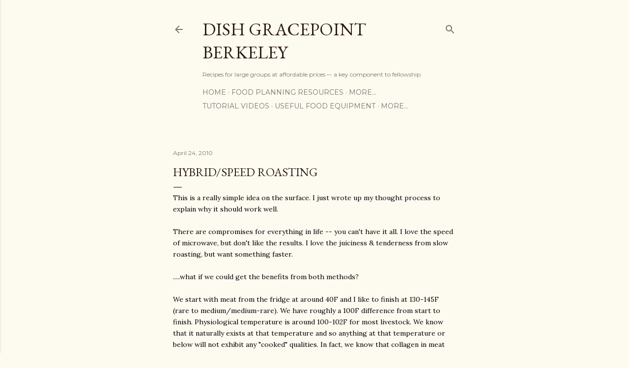

--- FILE ---
content_type: text/plain
request_url: https://www.google-analytics.com/j/collect?v=1&_v=j102&a=1491983824&t=pageview&_s=1&dl=http%3A%2F%2Fwww.dishgracepoint.com%2F2010%2F04%2Fhybridspeed-roasting.html&ul=en-us%40posix&dt=Hybrid%2FSpeed%20Roasting&sr=1280x720&vp=1280x720&_u=IEBAAEABAAAAACAAI~&jid=1256025271&gjid=736298611&cid=1897096789.1768958238&tid=UA-97361-28&_gid=1103855795.1768958238&_r=1&_slc=1&z=68242735
body_size: -452
content:
2,cG-EDHBWFZ4S8